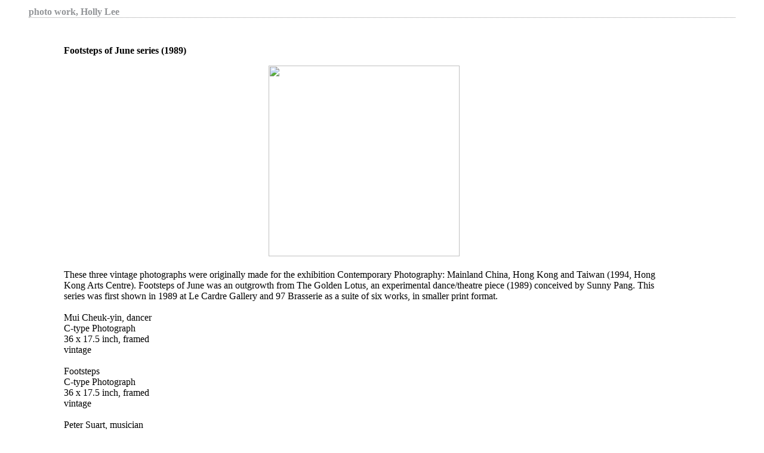

--- FILE ---
content_type: text/html; charset=UTF-8
request_url: http://photowork.hollyleestudio.com/2015/03/golden-lotus-1986.html
body_size: 5020
content:
<!DOCTYPE html>
<html dir='ltr' xmlns='http://www.w3.org/1999/xhtml' xmlns:b='http://www.google.com/2005/gml/b' xmlns:data='http://www.google.com/2005/gml/data' xmlns:expr='http://www.google.com/2005/gml/expr'>
<head>
<link href='https://www.blogger.com/static/v1/widgets/2944754296-widget_css_bundle.css' rel='stylesheet' type='text/css'/>
<meta content='text/html; charset=UTF-8' http-equiv='Content-Type'/>
<meta content='blogger' name='generator'/>
<link href='http://photowork.hollyleestudio.com/favicon.ico' rel='icon' type='image/x-icon'/>
<link href='http://photowork.hollyleestudio.com/2015/03/golden-lotus-1986.html' rel='canonical'/>
<link rel="alternate" type="application/atom+xml" title="photo work, Holly Lee - Atom" href="http://photowork.hollyleestudio.com/feeds/posts/default" />
<link rel="alternate" type="application/rss+xml" title="photo work, Holly Lee - RSS" href="http://photowork.hollyleestudio.com/feeds/posts/default?alt=rss" />
<link rel="service.post" type="application/atom+xml" title="photo work, Holly Lee - Atom" href="https://www.blogger.com/feeds/6830047255202150260/posts/default" />

<link rel="alternate" type="application/atom+xml" title="photo work, Holly Lee - Atom" href="http://photowork.hollyleestudio.com/feeds/7719559767779637383/comments/default" />
<!--Can't find substitution for tag [blog.ieCssRetrofitLinks]-->
<link href='http://xpia10.com/fx/20150523-8128.jpg' rel='image_src'/>
<meta content='http://photowork.hollyleestudio.com/2015/03/golden-lotus-1986.html' property='og:url'/>
<meta content='Footsteps of June series (1989)' property='og:title'/>
<meta content='   These three vintage photographs were originally made for the exhibition Contemporary Photography: Mainland China, Hong Kong and Taiwan (1...' property='og:description'/>
<meta content='https://lh3.googleusercontent.com/blogger_img_proxy/AEn0k_ti-lofWiTR0v4agsW_p6qnElaKtll9QPR7FCJFMof6PHl_IV3Q7XTP424e586Ga6ALmSGnbFixbQ47m9hey8cQ-gVBbXFy0gtA=w1200-h630-p-k-no-nu' property='og:image'/>
<title>photo work, Holly Lee: Footsteps of June series (1989)</title>
<meta content='' name='description'/>
<style id='page-skin-1' type='text/css'><!--
/*
* Blogger Template Style
*
* Simple II
* by Jason Sutter
*/
#navbar-iframe {
display: none !important;
}
/* Variable definitions
====================
<Variable name="bgcolor" description="Page Background Color"
type="color" default="#fff">
<Variable name="textcolor" description="Text Color"
type="color" default="#000">
<Variable name="pagetitlecolor" description="Blog Title Color"
type="color" default="#000">
<Variable name="titlecolor" description="Post Title Color"
type="color" default="#000">
<Variable name="footercolor" description="Date and Footer Color"
type="color" default="#555">
<Variable name="linkcolor" description="Link Color"
type="color" default="#58a">
<Variable name="visitedlinkcolor" description="Visited Link Color"
type="color" default="#000000"> Used to be #969
<Variable name="bordercolor" description="Border Color"
type="color" default="#999">
<Variable name="bodyfont" description="Text Font"
type="font" default="normal normal 90% Verdana;">
<Variable name="pagetitlefont" description="Blog Title Font"
type="font"
default="normal bold 200% Verdana">
<Variable name="startSide" description="Start side in blog language"
type="automatic" default="left">
<Variable name="endSide" description="End side in blog language"
type="automatic" default="right">
*/
body {
margin:0;
font:normal normal 100% Verdana;;
background:#ffffff;
color:#000000;
}
a:link {
color:#666666;
text-decoration:none;
}
a:visited {
color:#666666;
text-decoration:none;
}
a:hover {
color:#000000;
text-decoration:underline;
}
a img {
border-width:0;
}
#outer-wrapper {
margin-top: 0px;
margin-right: 3em;
margin-bottom: 0;
margin-left: 3em;
}
h1 {
border-bottom:dotted 1px #999999;
margin-bottom:0px;
color: #939598;
font: normal bold 100% verdana;
}
h1 a, h1 a:link, h1 a:visited {
color: #939598;
}
h2 {
margin:0px;
padding: 0px;
}
#main .widget {
padding-bottom:10px;
margin-bottom:20px;
border-bottom:dotted 1px #999999;
clear: both;
}
#main .Header {
border-bottom-width: 0px;
}
h2.date-header {
padding-top:15px;
color:#555555;
padding-bottom:0px;
margin-bottom:0px;
font-size: 90%;
}
h3.post-title {
font-size: 100%;
color: #000000;
}
.post {
padding-left:5%;
padding-right:10%;
}
.post-footer {
color:#555555;
}
#comments {
padding-top:30px;
color:#000000;
padding-bottom:0px;
margin-bottom:0px;
font-weight:bold;
}
#comments .comment-footer {
font-size:1em;
font-weight:normal;
color:#555555;
margin-right:10px;
display:inline;
}
.comment-author {
margin-top: 3%;
}
.comment-body {
font-size:1em;
font-weight:normal;
}
.deleted-comment {
font-style:italic;
color:gray;
}
.comment-link {
margin-left:.6em;
}
.feed-links {
clear: both;
line-height: 2.5em;
}
#blog-pager-newer-link {
float: left;
}
#blog-pager-older-link {
float: right;
}
#blog-pager {
text-align: center;
}
.clear {
clear: both;
}
.profile-img {
float: left;
margin-top: 0;
margin-right: 5px;
margin-bottom: 5px;
margin-left: 0;
}
body#layout #outer-wrapper {
margin-top: 0px;
margin-right: 50px;
margin-bottom: 0;
margin-left: 50px;
}

--></style>
<link href='https://www.blogger.com/dyn-css/authorization.css?targetBlogID=6830047255202150260&amp;zx=b44683f9-a2aa-4a35-87ac-26a184361b7d' media='none' onload='if(media!=&#39;all&#39;)media=&#39;all&#39;' rel='stylesheet'/><noscript><link href='https://www.blogger.com/dyn-css/authorization.css?targetBlogID=6830047255202150260&amp;zx=b44683f9-a2aa-4a35-87ac-26a184361b7d' rel='stylesheet'/></noscript>
<meta name='google-adsense-platform-account' content='ca-host-pub-1556223355139109'/>
<meta name='google-adsense-platform-domain' content='blogspot.com'/>

</head>
<body>
<div class='navbar section' id='navbar'><div class='widget Navbar' data-version='1' id='Navbar1'><script type="text/javascript">
    function setAttributeOnload(object, attribute, val) {
      if(window.addEventListener) {
        window.addEventListener('load',
          function(){ object[attribute] = val; }, false);
      } else {
        window.attachEvent('onload', function(){ object[attribute] = val; });
      }
    }
  </script>
<div id="navbar-iframe-container"></div>
<script type="text/javascript" src="https://apis.google.com/js/platform.js"></script>
<script type="text/javascript">
      gapi.load("gapi.iframes:gapi.iframes.style.bubble", function() {
        if (gapi.iframes && gapi.iframes.getContext) {
          gapi.iframes.getContext().openChild({
              url: 'https://www.blogger.com/navbar/6830047255202150260?po\x3d7719559767779637383\x26origin\x3dhttp://photowork.hollyleestudio.com',
              where: document.getElementById("navbar-iframe-container"),
              id: "navbar-iframe"
          });
        }
      });
    </script><script type="text/javascript">
(function() {
var script = document.createElement('script');
script.type = 'text/javascript';
script.src = '//pagead2.googlesyndication.com/pagead/js/google_top_exp.js';
var head = document.getElementsByTagName('head')[0];
if (head) {
head.appendChild(script);
}})();
</script>
</div></div>
<div id='outer-wrapper'>
<div class='main section' id='main'><div class='widget Header' data-version='1' id='Header1'>
<div id='header-inner'>
<div class='titlewrapper'>
<h1 class='title'>
<a href='http://photowork.hollyleestudio.com/'>
photo work, Holly Lee
</a>
</h1>
</div>
<div class='descriptionwrapper'>
<p class='description'><span>
</span></p>
</div>
</div>
</div><div class='widget Blog' data-version='1' id='Blog1'>
<div class='blog-posts hfeed'>

          <div class="date-outer">
        

          <div class="date-posts">
        
<div class='post-outer'>
<div class='post hentry'>
<a name='7719559767779637383'></a>
<h3 class='post-title entry-title'>
Footsteps of June series (1989)
</h3>
<div class='post-header'>
<div class='post-header-line-1'></div>
</div>
<div class='post-body entry-content' id='post-body-7719559767779637383'>
<div class="separator" style="clear: both; text-align: center;">
<a href="http://xpia10.com/fx/20150523-8128.jpg" imageanchor="1" style="margin-left: 1em; margin-right: 1em;"><img border="0" height="320" src="http://xpia10.com/fx/20150523-8128.jpg" width="320" /></a></div>
<br />
These three vintage photographs were originally made for the exhibition Contemporary Photography: Mainland China, Hong Kong and Taiwan (1994, Hong Kong Arts Centre). Footsteps of June was an outgrowth from The Golden Lotus, an experimental dance/theatre piece (1989) conceived by Sunny Pang. This series was first shown in 1989 at Le Cardre Gallery and 97 Brasserie as a suite of six works, in smaller print format.<br />
<br />
Mui Cheuk-yin, dancer<br />
C-type Photograph<br />
36 x 17.5 inch, framed<br />
vintage<br />
<br />
Footsteps<br />
C-type Photograph<br />
36 x 17.5 inch, framed<br />
vintage<br />
<br />
Peter Suart, musician<br />
C-type Photograph<br />
36 x 17.5 inch, framed<br />
vintage
<div style='clear: both;'></div>
</div>
<div class='post-footer'>
<div class='post-footer-line post-footer-line-1'><span class='post-author vcard'>
</span>
<span class='post-timestamp'>
</span>
<span class='post-comment-link'>
</span>
<span class='post-icons'>
<span class='item-control blog-admin pid-38023612'>
<a href='https://www.blogger.com/post-edit.g?blogID=6830047255202150260&postID=7719559767779637383&from=pencil' title='Edit Post'>
<img alt='' class='icon-action' height='18' src='https://resources.blogblog.com/img/icon18_edit_allbkg.gif' width='18'/>
</a>
</span>
</span>
<div class='post-share-buttons goog-inline-block'>
</div>
</div>
<div class='post-footer-line post-footer-line-2'><span class='post-labels'>
</span>
</div>
<div class='post-footer-line post-footer-line-3'><span class='post-location'>
</span>
</div>
</div>
</div>
<div class='comments' id='comments'>
<a name='comments'></a>
</div>
</div>

        </div></div>
      
</div>
<div class='blog-pager' id='blog-pager'>
<span id='blog-pager-newer-link'>
<a class='blog-pager-newer-link' href='http://photowork.hollyleestudio.com/2015/03/dun-huang-series-1984.html' id='Blog1_blog-pager-newer-link' title='Newer Post'>Newer Post</a>
</span>
<span id='blog-pager-older-link'>
<a class='blog-pager-older-link' href='http://photowork.hollyleestudio.com/1985/11/the-carpet-rolling-out-emerging-scenes.html' id='Blog1_blog-pager-older-link' title='Older Post'>Older Post</a>
</span>
<a class='home-link' href='http://photowork.hollyleestudio.com/'>Home</a>
</div>
<div class='clear'></div>
<div class='post-feeds'>
</div>
</div>
</div>
</div>

<script type="text/javascript" src="https://www.blogger.com/static/v1/widgets/2028843038-widgets.js"></script>
<script type='text/javascript'>
window['__wavt'] = 'AOuZoY4GTNv2GOmr_kPeOhcPE527TsrEHw:1770135737377';_WidgetManager._Init('//www.blogger.com/rearrange?blogID\x3d6830047255202150260','//photowork.hollyleestudio.com/2015/03/golden-lotus-1986.html','6830047255202150260');
_WidgetManager._SetDataContext([{'name': 'blog', 'data': {'blogId': '6830047255202150260', 'title': 'photo work, Holly Lee', 'url': 'http://photowork.hollyleestudio.com/2015/03/golden-lotus-1986.html', 'canonicalUrl': 'http://photowork.hollyleestudio.com/2015/03/golden-lotus-1986.html', 'homepageUrl': 'http://photowork.hollyleestudio.com/', 'searchUrl': 'http://photowork.hollyleestudio.com/search', 'canonicalHomepageUrl': 'http://photowork.hollyleestudio.com/', 'blogspotFaviconUrl': 'http://photowork.hollyleestudio.com/favicon.ico', 'bloggerUrl': 'https://www.blogger.com', 'hasCustomDomain': true, 'httpsEnabled': true, 'enabledCommentProfileImages': true, 'gPlusViewType': 'FILTERED_POSTMOD', 'adultContent': false, 'analyticsAccountNumber': '', 'encoding': 'UTF-8', 'locale': 'en', 'localeUnderscoreDelimited': 'en', 'languageDirection': 'ltr', 'isPrivate': false, 'isMobile': false, 'isMobileRequest': false, 'mobileClass': '', 'isPrivateBlog': false, 'isDynamicViewsAvailable': true, 'feedLinks': '\x3clink rel\x3d\x22alternate\x22 type\x3d\x22application/atom+xml\x22 title\x3d\x22photo work, Holly Lee - Atom\x22 href\x3d\x22http://photowork.hollyleestudio.com/feeds/posts/default\x22 /\x3e\n\x3clink rel\x3d\x22alternate\x22 type\x3d\x22application/rss+xml\x22 title\x3d\x22photo work, Holly Lee - RSS\x22 href\x3d\x22http://photowork.hollyleestudio.com/feeds/posts/default?alt\x3drss\x22 /\x3e\n\x3clink rel\x3d\x22service.post\x22 type\x3d\x22application/atom+xml\x22 title\x3d\x22photo work, Holly Lee - Atom\x22 href\x3d\x22https://www.blogger.com/feeds/6830047255202150260/posts/default\x22 /\x3e\n\n\x3clink rel\x3d\x22alternate\x22 type\x3d\x22application/atom+xml\x22 title\x3d\x22photo work, Holly Lee - Atom\x22 href\x3d\x22http://photowork.hollyleestudio.com/feeds/7719559767779637383/comments/default\x22 /\x3e\n', 'meTag': '', 'adsenseHostId': 'ca-host-pub-1556223355139109', 'adsenseHasAds': false, 'adsenseAutoAds': false, 'boqCommentIframeForm': true, 'loginRedirectParam': '', 'view': '', 'dynamicViewsCommentsSrc': '//www.blogblog.com/dynamicviews/4224c15c4e7c9321/js/comments.js', 'dynamicViewsScriptSrc': '//www.blogblog.com/dynamicviews/37a6e0839a907093', 'plusOneApiSrc': 'https://apis.google.com/js/platform.js', 'disableGComments': true, 'interstitialAccepted': false, 'sharing': {'platforms': [{'name': 'Get link', 'key': 'link', 'shareMessage': 'Get link', 'target': ''}, {'name': 'Facebook', 'key': 'facebook', 'shareMessage': 'Share to Facebook', 'target': 'facebook'}, {'name': 'BlogThis!', 'key': 'blogThis', 'shareMessage': 'BlogThis!', 'target': 'blog'}, {'name': 'X', 'key': 'twitter', 'shareMessage': 'Share to X', 'target': 'twitter'}, {'name': 'Pinterest', 'key': 'pinterest', 'shareMessage': 'Share to Pinterest', 'target': 'pinterest'}, {'name': 'Email', 'key': 'email', 'shareMessage': 'Email', 'target': 'email'}], 'disableGooglePlus': true, 'googlePlusShareButtonWidth': 0, 'googlePlusBootstrap': '\x3cscript type\x3d\x22text/javascript\x22\x3ewindow.___gcfg \x3d {\x27lang\x27: \x27en\x27};\x3c/script\x3e'}, 'hasCustomJumpLinkMessage': false, 'jumpLinkMessage': 'Read more', 'pageType': 'item', 'postId': '7719559767779637383', 'postImageUrl': 'http://xpia10.com/fx/20150523-8128.jpg', 'pageName': 'Footsteps of June series (1989)', 'pageTitle': 'photo work, Holly Lee: Footsteps of June series (1989)'}}, {'name': 'features', 'data': {}}, {'name': 'messages', 'data': {'edit': 'Edit', 'linkCopiedToClipboard': 'Link copied to clipboard!', 'ok': 'Ok', 'postLink': 'Post Link'}}, {'name': 'template', 'data': {'name': 'custom', 'localizedName': 'Custom', 'isResponsive': false, 'isAlternateRendering': false, 'isCustom': true}}, {'name': 'view', 'data': {'classic': {'name': 'classic', 'url': '?view\x3dclassic'}, 'flipcard': {'name': 'flipcard', 'url': '?view\x3dflipcard'}, 'magazine': {'name': 'magazine', 'url': '?view\x3dmagazine'}, 'mosaic': {'name': 'mosaic', 'url': '?view\x3dmosaic'}, 'sidebar': {'name': 'sidebar', 'url': '?view\x3dsidebar'}, 'snapshot': {'name': 'snapshot', 'url': '?view\x3dsnapshot'}, 'timeslide': {'name': 'timeslide', 'url': '?view\x3dtimeslide'}, 'isMobile': false, 'title': 'Footsteps of June series (1989)', 'description': '   These three vintage photographs were originally made for the exhibition Contemporary Photography: Mainland China, Hong Kong and Taiwan (1...', 'featuredImage': 'https://lh3.googleusercontent.com/blogger_img_proxy/AEn0k_ti-lofWiTR0v4agsW_p6qnElaKtll9QPR7FCJFMof6PHl_IV3Q7XTP424e586Ga6ALmSGnbFixbQ47m9hey8cQ-gVBbXFy0gtA', 'url': 'http://photowork.hollyleestudio.com/2015/03/golden-lotus-1986.html', 'type': 'item', 'isSingleItem': true, 'isMultipleItems': false, 'isError': false, 'isPage': false, 'isPost': true, 'isHomepage': false, 'isArchive': false, 'isLabelSearch': false, 'postId': 7719559767779637383}}]);
_WidgetManager._RegisterWidget('_NavbarView', new _WidgetInfo('Navbar1', 'navbar', document.getElementById('Navbar1'), {}, 'displayModeFull'));
_WidgetManager._RegisterWidget('_HeaderView', new _WidgetInfo('Header1', 'main', document.getElementById('Header1'), {}, 'displayModeFull'));
_WidgetManager._RegisterWidget('_BlogView', new _WidgetInfo('Blog1', 'main', document.getElementById('Blog1'), {'cmtInteractionsEnabled': false, 'lightboxEnabled': true, 'lightboxModuleUrl': 'https://www.blogger.com/static/v1/jsbin/3314219954-lbx.js', 'lightboxCssUrl': 'https://www.blogger.com/static/v1/v-css/828616780-lightbox_bundle.css'}, 'displayModeFull'));
</script>
</body>
</html>